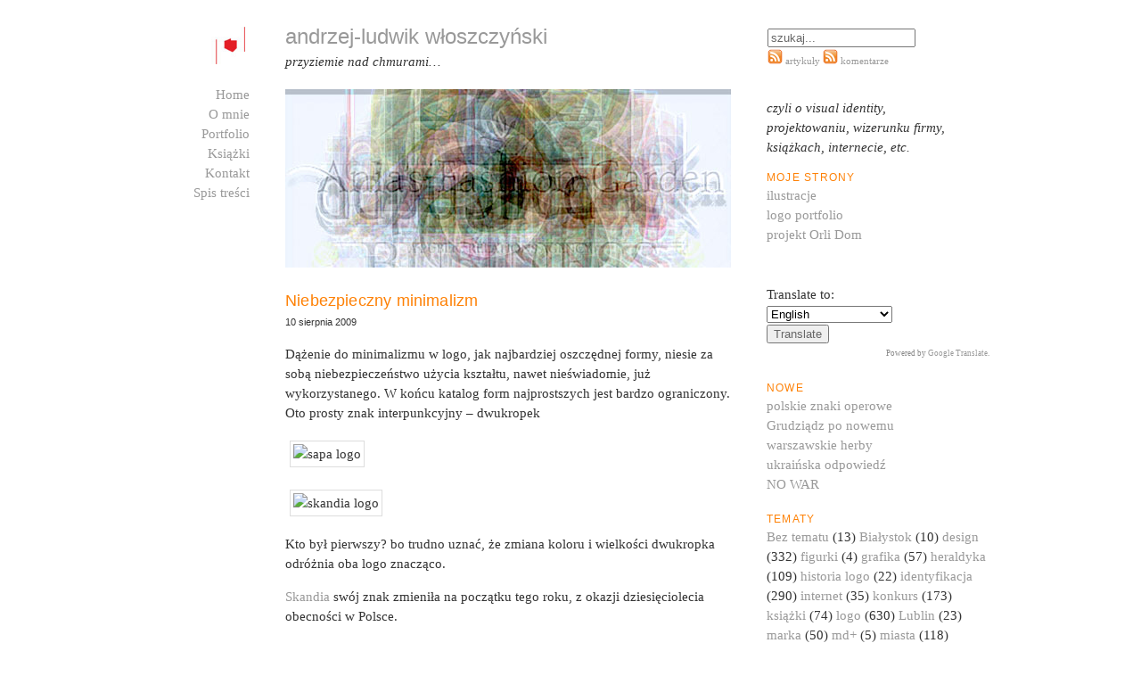

--- FILE ---
content_type: text/html; charset=UTF-8
request_url: http://alw.pl/niebezpieczny-minimalizm/
body_size: 13951
content:
<!DOCTYPE html PUBLIC "-//W3C//DTD XHTML 1.0 Strict//EN" "http://www.w3.org/TR/xhtml1/DTD/xhtml1-strict.dtd">
<html xmlns="http://www.w3.org/1999/xhtml" lang="pl-PL" xml:lang="pl-PL">
  <head>
    <title>Niebezpieczny minimalizm &laquo;  andrzej-ludwik włoszczyński</title>
    <meta http-equiv="content-type" content="text/html; charset=UTF-8" />
    <style type="text/css" media="screen, projection">
      @import url( http://alw.pl/wp-content/themes/emptiness/style.css );
    </style>
    <style type="text/css" media="print">
      @import url( http://alw.pl/wp-content/themes/emptiness/print.css );
    </style>
    <link rel="alternate" type="application/atom+xml" title="Atom 1.0" href="http://alw.pl/feed/atom/" />
    <link rel="alternate" type="application/rss+xml" title="RSS 2.0" href="http://alw.pl/feed/" />
    <link rel="alternate" type="text/xml" title="RSS .92" href="http://alw.pl/feed/rss/" />
    
    <link rel="shortcut icon" href="http://alw.pl/wp-content/themes/emptiness/alw-logo-new.ico" />
    <meta name="google-site-verification" content="rJM9j5bvaebI7SthWvM6_s4lqHH_R5jQKhfid00L_BA" />
    
    <link rel="pingback" href="http://alw.pl/xmlrpc.php" />
    	<link rel='archives' title='wrzesień 2023' href='http://alw.pl/2023/09/' />
	<link rel='archives' title='maj 2023' href='http://alw.pl/2023/05/' />
	<link rel='archives' title='luty 2023' href='http://alw.pl/2023/02/' />
	<link rel='archives' title='marzec 2022' href='http://alw.pl/2022/03/' />
	<link rel='archives' title='luty 2022' href='http://alw.pl/2022/02/' />
	<link rel='archives' title='listopad 2021' href='http://alw.pl/2021/11/' />
	<link rel='archives' title='wrzesień 2021' href='http://alw.pl/2021/09/' />
	<link rel='archives' title='sierpień 2021' href='http://alw.pl/2021/08/' />
	<link rel='archives' title='czerwiec 2021' href='http://alw.pl/2021/06/' />
	<link rel='archives' title='maj 2021' href='http://alw.pl/2021/05/' />
	<link rel='archives' title='kwiecień 2021' href='http://alw.pl/2021/04/' />
	<link rel='archives' title='marzec 2021' href='http://alw.pl/2021/03/' />
	<link rel='archives' title='luty 2021' href='http://alw.pl/2021/02/' />
	<link rel='archives' title='październik 2020' href='http://alw.pl/2020/10/' />
	<link rel='archives' title='lipiec 2020' href='http://alw.pl/2020/07/' />
	<link rel='archives' title='czerwiec 2020' href='http://alw.pl/2020/06/' />
	<link rel='archives' title='maj 2020' href='http://alw.pl/2020/05/' />
	<link rel='archives' title='kwiecień 2020' href='http://alw.pl/2020/04/' />
	<link rel='archives' title='marzec 2020' href='http://alw.pl/2020/03/' />
	<link rel='archives' title='luty 2020' href='http://alw.pl/2020/02/' />
	<link rel='archives' title='styczeń 2020' href='http://alw.pl/2020/01/' />
	<link rel='archives' title='grudzień 2019' href='http://alw.pl/2019/12/' />
	<link rel='archives' title='listopad 2019' href='http://alw.pl/2019/11/' />
	<link rel='archives' title='październik 2019' href='http://alw.pl/2019/10/' />
	<link rel='archives' title='wrzesień 2019' href='http://alw.pl/2019/09/' />
	<link rel='archives' title='sierpień 2019' href='http://alw.pl/2019/08/' />
	<link rel='archives' title='maj 2019' href='http://alw.pl/2019/05/' />
	<link rel='archives' title='kwiecień 2019' href='http://alw.pl/2019/04/' />
	<link rel='archives' title='marzec 2019' href='http://alw.pl/2019/03/' />
	<link rel='archives' title='luty 2019' href='http://alw.pl/2019/02/' />
	<link rel='archives' title='styczeń 2019' href='http://alw.pl/2019/01/' />
	<link rel='archives' title='grudzień 2018' href='http://alw.pl/2018/12/' />
	<link rel='archives' title='październik 2018' href='http://alw.pl/2018/10/' />
	<link rel='archives' title='wrzesień 2018' href='http://alw.pl/2018/09/' />
	<link rel='archives' title='sierpień 2018' href='http://alw.pl/2018/08/' />
	<link rel='archives' title='lipiec 2018' href='http://alw.pl/2018/07/' />
	<link rel='archives' title='styczeń 2018' href='http://alw.pl/2018/01/' />
	<link rel='archives' title='listopad 2017' href='http://alw.pl/2017/11/' />
	<link rel='archives' title='październik 2017' href='http://alw.pl/2017/10/' />
	<link rel='archives' title='czerwiec 2017' href='http://alw.pl/2017/06/' />
	<link rel='archives' title='maj 2017' href='http://alw.pl/2017/05/' />
	<link rel='archives' title='kwiecień 2017' href='http://alw.pl/2017/04/' />
	<link rel='archives' title='marzec 2017' href='http://alw.pl/2017/03/' />
	<link rel='archives' title='luty 2017' href='http://alw.pl/2017/02/' />
	<link rel='archives' title='styczeń 2017' href='http://alw.pl/2017/01/' />
	<link rel='archives' title='grudzień 2016' href='http://alw.pl/2016/12/' />
	<link rel='archives' title='listopad 2016' href='http://alw.pl/2016/11/' />
	<link rel='archives' title='październik 2016' href='http://alw.pl/2016/10/' />
	<link rel='archives' title='sierpień 2016' href='http://alw.pl/2016/08/' />
	<link rel='archives' title='czerwiec 2016' href='http://alw.pl/2016/06/' />
	<link rel='archives' title='maj 2016' href='http://alw.pl/2016/05/' />
	<link rel='archives' title='kwiecień 2016' href='http://alw.pl/2016/04/' />
	<link rel='archives' title='marzec 2016' href='http://alw.pl/2016/03/' />
	<link rel='archives' title='luty 2016' href='http://alw.pl/2016/02/' />
	<link rel='archives' title='styczeń 2016' href='http://alw.pl/2016/01/' />
	<link rel='archives' title='grudzień 2015' href='http://alw.pl/2015/12/' />
	<link rel='archives' title='listopad 2015' href='http://alw.pl/2015/11/' />
	<link rel='archives' title='październik 2015' href='http://alw.pl/2015/10/' />
	<link rel='archives' title='wrzesień 2015' href='http://alw.pl/2015/09/' />
	<link rel='archives' title='sierpień 2015' href='http://alw.pl/2015/08/' />
	<link rel='archives' title='lipiec 2015' href='http://alw.pl/2015/07/' />
	<link rel='archives' title='czerwiec 2015' href='http://alw.pl/2015/06/' />
	<link rel='archives' title='maj 2015' href='http://alw.pl/2015/05/' />
	<link rel='archives' title='kwiecień 2015' href='http://alw.pl/2015/04/' />
	<link rel='archives' title='marzec 2015' href='http://alw.pl/2015/03/' />
	<link rel='archives' title='luty 2015' href='http://alw.pl/2015/02/' />
	<link rel='archives' title='styczeń 2015' href='http://alw.pl/2015/01/' />
	<link rel='archives' title='grudzień 2014' href='http://alw.pl/2014/12/' />
	<link rel='archives' title='listopad 2014' href='http://alw.pl/2014/11/' />
	<link rel='archives' title='październik 2014' href='http://alw.pl/2014/10/' />
	<link rel='archives' title='wrzesień 2014' href='http://alw.pl/2014/09/' />
	<link rel='archives' title='sierpień 2014' href='http://alw.pl/2014/08/' />
	<link rel='archives' title='lipiec 2014' href='http://alw.pl/2014/07/' />
	<link rel='archives' title='czerwiec 2014' href='http://alw.pl/2014/06/' />
	<link rel='archives' title='maj 2014' href='http://alw.pl/2014/05/' />
	<link rel='archives' title='kwiecień 2014' href='http://alw.pl/2014/04/' />
	<link rel='archives' title='marzec 2014' href='http://alw.pl/2014/03/' />
	<link rel='archives' title='luty 2014' href='http://alw.pl/2014/02/' />
	<link rel='archives' title='styczeń 2014' href='http://alw.pl/2014/01/' />
	<link rel='archives' title='grudzień 2013' href='http://alw.pl/2013/12/' />
	<link rel='archives' title='listopad 2013' href='http://alw.pl/2013/11/' />
	<link rel='archives' title='październik 2013' href='http://alw.pl/2013/10/' />
	<link rel='archives' title='wrzesień 2013' href='http://alw.pl/2013/09/' />
	<link rel='archives' title='sierpień 2013' href='http://alw.pl/2013/08/' />
	<link rel='archives' title='lipiec 2013' href='http://alw.pl/2013/07/' />
	<link rel='archives' title='czerwiec 2013' href='http://alw.pl/2013/06/' />
	<link rel='archives' title='maj 2013' href='http://alw.pl/2013/05/' />
	<link rel='archives' title='kwiecień 2013' href='http://alw.pl/2013/04/' />
	<link rel='archives' title='marzec 2013' href='http://alw.pl/2013/03/' />
	<link rel='archives' title='luty 2013' href='http://alw.pl/2013/02/' />
	<link rel='archives' title='styczeń 2013' href='http://alw.pl/2013/01/' />
	<link rel='archives' title='grudzień 2012' href='http://alw.pl/2012/12/' />
	<link rel='archives' title='listopad 2012' href='http://alw.pl/2012/11/' />
	<link rel='archives' title='październik 2012' href='http://alw.pl/2012/10/' />
	<link rel='archives' title='wrzesień 2012' href='http://alw.pl/2012/09/' />
	<link rel='archives' title='sierpień 2012' href='http://alw.pl/2012/08/' />
	<link rel='archives' title='lipiec 2012' href='http://alw.pl/2012/07/' />
	<link rel='archives' title='czerwiec 2012' href='http://alw.pl/2012/06/' />
	<link rel='archives' title='maj 2012' href='http://alw.pl/2012/05/' />
	<link rel='archives' title='kwiecień 2012' href='http://alw.pl/2012/04/' />
	<link rel='archives' title='marzec 2012' href='http://alw.pl/2012/03/' />
	<link rel='archives' title='luty 2012' href='http://alw.pl/2012/02/' />
	<link rel='archives' title='styczeń 2012' href='http://alw.pl/2012/01/' />
	<link rel='archives' title='grudzień 2011' href='http://alw.pl/2011/12/' />
	<link rel='archives' title='listopad 2011' href='http://alw.pl/2011/11/' />
	<link rel='archives' title='październik 2011' href='http://alw.pl/2011/10/' />
	<link rel='archives' title='wrzesień 2011' href='http://alw.pl/2011/09/' />
	<link rel='archives' title='sierpień 2011' href='http://alw.pl/2011/08/' />
	<link rel='archives' title='lipiec 2011' href='http://alw.pl/2011/07/' />
	<link rel='archives' title='czerwiec 2011' href='http://alw.pl/2011/06/' />
	<link rel='archives' title='maj 2011' href='http://alw.pl/2011/05/' />
	<link rel='archives' title='kwiecień 2011' href='http://alw.pl/2011/04/' />
	<link rel='archives' title='marzec 2011' href='http://alw.pl/2011/03/' />
	<link rel='archives' title='luty 2011' href='http://alw.pl/2011/02/' />
	<link rel='archives' title='styczeń 2011' href='http://alw.pl/2011/01/' />
	<link rel='archives' title='grudzień 2010' href='http://alw.pl/2010/12/' />
	<link rel='archives' title='listopad 2010' href='http://alw.pl/2010/11/' />
	<link rel='archives' title='październik 2010' href='http://alw.pl/2010/10/' />
	<link rel='archives' title='wrzesień 2010' href='http://alw.pl/2010/09/' />
	<link rel='archives' title='sierpień 2010' href='http://alw.pl/2010/08/' />
	<link rel='archives' title='lipiec 2010' href='http://alw.pl/2010/07/' />
	<link rel='archives' title='czerwiec 2010' href='http://alw.pl/2010/06/' />
	<link rel='archives' title='maj 2010' href='http://alw.pl/2010/05/' />
	<link rel='archives' title='kwiecień 2010' href='http://alw.pl/2010/04/' />
	<link rel='archives' title='marzec 2010' href='http://alw.pl/2010/03/' />
	<link rel='archives' title='luty 2010' href='http://alw.pl/2010/02/' />
	<link rel='archives' title='styczeń 2010' href='http://alw.pl/2010/01/' />
	<link rel='archives' title='grudzień 2009' href='http://alw.pl/2009/12/' />
	<link rel='archives' title='listopad 2009' href='http://alw.pl/2009/11/' />
	<link rel='archives' title='październik 2009' href='http://alw.pl/2009/10/' />
	<link rel='archives' title='wrzesień 2009' href='http://alw.pl/2009/09/' />
	<link rel='archives' title='sierpień 2009' href='http://alw.pl/2009/08/' />
	<link rel='archives' title='lipiec 2009' href='http://alw.pl/2009/07/' />
	<link rel='archives' title='czerwiec 2009' href='http://alw.pl/2009/06/' />
	<link rel='archives' title='maj 2009' href='http://alw.pl/2009/05/' />
	<link rel='archives' title='kwiecień 2009' href='http://alw.pl/2009/04/' />
	<link rel='archives' title='marzec 2009' href='http://alw.pl/2009/03/' />
	<link rel='archives' title='luty 2009' href='http://alw.pl/2009/02/' />
	<link rel='archives' title='styczeń 2009' href='http://alw.pl/2009/01/' />
	<link rel='archives' title='grudzień 2008' href='http://alw.pl/2008/12/' />
	<link rel='archives' title='listopad 2008' href='http://alw.pl/2008/11/' />
	<link rel='archives' title='październik 2008' href='http://alw.pl/2008/10/' />
	<link rel='archives' title='wrzesień 2008' href='http://alw.pl/2008/09/' />
	<link rel='archives' title='sierpień 2008' href='http://alw.pl/2008/08/' />
	<link rel='archives' title='lipiec 2008' href='http://alw.pl/2008/07/' />
	<link rel='archives' title='czerwiec 2008' href='http://alw.pl/2008/06/' />
	<link rel='archives' title='maj 2008' href='http://alw.pl/2008/05/' />
	<link rel='archives' title='kwiecień 2008' href='http://alw.pl/2008/04/' />
	<link rel='archives' title='marzec 2008' href='http://alw.pl/2008/03/' />
	<link rel='archives' title='luty 2008' href='http://alw.pl/2008/02/' />
	<link rel='archives' title='styczeń 2008' href='http://alw.pl/2008/01/' />
	<link rel='archives' title='grudzień 2007' href='http://alw.pl/2007/12/' />
	<link rel='archives' title='listopad 2007' href='http://alw.pl/2007/11/' />
	<link rel='archives' title='październik 2007' href='http://alw.pl/2007/10/' />
	<link rel='archives' title='wrzesień 2007' href='http://alw.pl/2007/09/' />
	<link rel='archives' title='sierpień 2007' href='http://alw.pl/2007/08/' />
	<link rel='archives' title='lipiec 2007' href='http://alw.pl/2007/07/' />
	<link rel='archives' title='czerwiec 2007' href='http://alw.pl/2007/06/' />
	<link rel='archives' title='maj 2007' href='http://alw.pl/2007/05/' />
	<link rel='archives' title='kwiecień 2007' href='http://alw.pl/2007/04/' />
	<link rel='archives' title='marzec 2007' href='http://alw.pl/2007/03/' />
	<link rel='archives' title='luty 2007' href='http://alw.pl/2007/02/' />
	<link rel='archives' title='styczeń 2007' href='http://alw.pl/2007/01/' />
	<link rel='archives' title='grudzień 2006' href='http://alw.pl/2006/12/' />
	<link rel='archives' title='listopad 2006' href='http://alw.pl/2006/11/' />
	<link rel='archives' title='październik 2006' href='http://alw.pl/2006/10/' />
	<link rel='archives' title='wrzesień 2006' href='http://alw.pl/2006/09/' />
	<link rel='archives' title='sierpień 2006' href='http://alw.pl/2006/08/' />
	<link rel='archives' title='lipiec 2006' href='http://alw.pl/2006/07/' />
	<link rel='archives' title='czerwiec 2006' href='http://alw.pl/2006/06/' />
        <meta name='robots' content='max-image-preview:large' />
<link rel="alternate" type="application/rss+xml" title="andrzej-ludwik włoszczyński &raquo; Niebezpieczny minimalizm Kanał z komentarzami" href="http://alw.pl/niebezpieczny-minimalizm/feed/" />
<script type="text/javascript">
window._wpemojiSettings = {"baseUrl":"https:\/\/s.w.org\/images\/core\/emoji\/14.0.0\/72x72\/","ext":".png","svgUrl":"https:\/\/s.w.org\/images\/core\/emoji\/14.0.0\/svg\/","svgExt":".svg","source":{"concatemoji":"http:\/\/alw.pl\/wp-includes\/js\/wp-emoji-release.min.js?ver=6.1.9"}};
/*! This file is auto-generated */
!function(e,a,t){var n,r,o,i=a.createElement("canvas"),p=i.getContext&&i.getContext("2d");function s(e,t){var a=String.fromCharCode,e=(p.clearRect(0,0,i.width,i.height),p.fillText(a.apply(this,e),0,0),i.toDataURL());return p.clearRect(0,0,i.width,i.height),p.fillText(a.apply(this,t),0,0),e===i.toDataURL()}function c(e){var t=a.createElement("script");t.src=e,t.defer=t.type="text/javascript",a.getElementsByTagName("head")[0].appendChild(t)}for(o=Array("flag","emoji"),t.supports={everything:!0,everythingExceptFlag:!0},r=0;r<o.length;r++)t.supports[o[r]]=function(e){if(p&&p.fillText)switch(p.textBaseline="top",p.font="600 32px Arial",e){case"flag":return s([127987,65039,8205,9895,65039],[127987,65039,8203,9895,65039])?!1:!s([55356,56826,55356,56819],[55356,56826,8203,55356,56819])&&!s([55356,57332,56128,56423,56128,56418,56128,56421,56128,56430,56128,56423,56128,56447],[55356,57332,8203,56128,56423,8203,56128,56418,8203,56128,56421,8203,56128,56430,8203,56128,56423,8203,56128,56447]);case"emoji":return!s([129777,127995,8205,129778,127999],[129777,127995,8203,129778,127999])}return!1}(o[r]),t.supports.everything=t.supports.everything&&t.supports[o[r]],"flag"!==o[r]&&(t.supports.everythingExceptFlag=t.supports.everythingExceptFlag&&t.supports[o[r]]);t.supports.everythingExceptFlag=t.supports.everythingExceptFlag&&!t.supports.flag,t.DOMReady=!1,t.readyCallback=function(){t.DOMReady=!0},t.supports.everything||(n=function(){t.readyCallback()},a.addEventListener?(a.addEventListener("DOMContentLoaded",n,!1),e.addEventListener("load",n,!1)):(e.attachEvent("onload",n),a.attachEvent("onreadystatechange",function(){"complete"===a.readyState&&t.readyCallback()})),(e=t.source||{}).concatemoji?c(e.concatemoji):e.wpemoji&&e.twemoji&&(c(e.twemoji),c(e.wpemoji)))}(window,document,window._wpemojiSettings);
</script>
<style type="text/css">
img.wp-smiley,
img.emoji {
	display: inline !important;
	border: none !important;
	box-shadow: none !important;
	height: 1em !important;
	width: 1em !important;
	margin: 0 0.07em !important;
	vertical-align: -0.1em !important;
	background: none !important;
	padding: 0 !important;
}
</style>
	<link rel='stylesheet' id='wp-block-library-css' href='http://alw.pl/wp-includes/css/dist/block-library/style.min.css?ver=6.1.9' type='text/css' media='all' />
<link rel='stylesheet' id='classic-theme-styles-css' href='http://alw.pl/wp-includes/css/classic-themes.min.css?ver=1' type='text/css' media='all' />
<style id='global-styles-inline-css' type='text/css'>
body{--wp--preset--color--black: #000000;--wp--preset--color--cyan-bluish-gray: #abb8c3;--wp--preset--color--white: #ffffff;--wp--preset--color--pale-pink: #f78da7;--wp--preset--color--vivid-red: #cf2e2e;--wp--preset--color--luminous-vivid-orange: #ff6900;--wp--preset--color--luminous-vivid-amber: #fcb900;--wp--preset--color--light-green-cyan: #7bdcb5;--wp--preset--color--vivid-green-cyan: #00d084;--wp--preset--color--pale-cyan-blue: #8ed1fc;--wp--preset--color--vivid-cyan-blue: #0693e3;--wp--preset--color--vivid-purple: #9b51e0;--wp--preset--gradient--vivid-cyan-blue-to-vivid-purple: linear-gradient(135deg,rgba(6,147,227,1) 0%,rgb(155,81,224) 100%);--wp--preset--gradient--light-green-cyan-to-vivid-green-cyan: linear-gradient(135deg,rgb(122,220,180) 0%,rgb(0,208,130) 100%);--wp--preset--gradient--luminous-vivid-amber-to-luminous-vivid-orange: linear-gradient(135deg,rgba(252,185,0,1) 0%,rgba(255,105,0,1) 100%);--wp--preset--gradient--luminous-vivid-orange-to-vivid-red: linear-gradient(135deg,rgba(255,105,0,1) 0%,rgb(207,46,46) 100%);--wp--preset--gradient--very-light-gray-to-cyan-bluish-gray: linear-gradient(135deg,rgb(238,238,238) 0%,rgb(169,184,195) 100%);--wp--preset--gradient--cool-to-warm-spectrum: linear-gradient(135deg,rgb(74,234,220) 0%,rgb(151,120,209) 20%,rgb(207,42,186) 40%,rgb(238,44,130) 60%,rgb(251,105,98) 80%,rgb(254,248,76) 100%);--wp--preset--gradient--blush-light-purple: linear-gradient(135deg,rgb(255,206,236) 0%,rgb(152,150,240) 100%);--wp--preset--gradient--blush-bordeaux: linear-gradient(135deg,rgb(254,205,165) 0%,rgb(254,45,45) 50%,rgb(107,0,62) 100%);--wp--preset--gradient--luminous-dusk: linear-gradient(135deg,rgb(255,203,112) 0%,rgb(199,81,192) 50%,rgb(65,88,208) 100%);--wp--preset--gradient--pale-ocean: linear-gradient(135deg,rgb(255,245,203) 0%,rgb(182,227,212) 50%,rgb(51,167,181) 100%);--wp--preset--gradient--electric-grass: linear-gradient(135deg,rgb(202,248,128) 0%,rgb(113,206,126) 100%);--wp--preset--gradient--midnight: linear-gradient(135deg,rgb(2,3,129) 0%,rgb(40,116,252) 100%);--wp--preset--duotone--dark-grayscale: url('#wp-duotone-dark-grayscale');--wp--preset--duotone--grayscale: url('#wp-duotone-grayscale');--wp--preset--duotone--purple-yellow: url('#wp-duotone-purple-yellow');--wp--preset--duotone--blue-red: url('#wp-duotone-blue-red');--wp--preset--duotone--midnight: url('#wp-duotone-midnight');--wp--preset--duotone--magenta-yellow: url('#wp-duotone-magenta-yellow');--wp--preset--duotone--purple-green: url('#wp-duotone-purple-green');--wp--preset--duotone--blue-orange: url('#wp-duotone-blue-orange');--wp--preset--font-size--small: 13px;--wp--preset--font-size--medium: 20px;--wp--preset--font-size--large: 36px;--wp--preset--font-size--x-large: 42px;--wp--preset--spacing--20: 0.44rem;--wp--preset--spacing--30: 0.67rem;--wp--preset--spacing--40: 1rem;--wp--preset--spacing--50: 1.5rem;--wp--preset--spacing--60: 2.25rem;--wp--preset--spacing--70: 3.38rem;--wp--preset--spacing--80: 5.06rem;}:where(.is-layout-flex){gap: 0.5em;}body .is-layout-flow > .alignleft{float: left;margin-inline-start: 0;margin-inline-end: 2em;}body .is-layout-flow > .alignright{float: right;margin-inline-start: 2em;margin-inline-end: 0;}body .is-layout-flow > .aligncenter{margin-left: auto !important;margin-right: auto !important;}body .is-layout-constrained > .alignleft{float: left;margin-inline-start: 0;margin-inline-end: 2em;}body .is-layout-constrained > .alignright{float: right;margin-inline-start: 2em;margin-inline-end: 0;}body .is-layout-constrained > .aligncenter{margin-left: auto !important;margin-right: auto !important;}body .is-layout-constrained > :where(:not(.alignleft):not(.alignright):not(.alignfull)){max-width: var(--wp--style--global--content-size);margin-left: auto !important;margin-right: auto !important;}body .is-layout-constrained > .alignwide{max-width: var(--wp--style--global--wide-size);}body .is-layout-flex{display: flex;}body .is-layout-flex{flex-wrap: wrap;align-items: center;}body .is-layout-flex > *{margin: 0;}:where(.wp-block-columns.is-layout-flex){gap: 2em;}.has-black-color{color: var(--wp--preset--color--black) !important;}.has-cyan-bluish-gray-color{color: var(--wp--preset--color--cyan-bluish-gray) !important;}.has-white-color{color: var(--wp--preset--color--white) !important;}.has-pale-pink-color{color: var(--wp--preset--color--pale-pink) !important;}.has-vivid-red-color{color: var(--wp--preset--color--vivid-red) !important;}.has-luminous-vivid-orange-color{color: var(--wp--preset--color--luminous-vivid-orange) !important;}.has-luminous-vivid-amber-color{color: var(--wp--preset--color--luminous-vivid-amber) !important;}.has-light-green-cyan-color{color: var(--wp--preset--color--light-green-cyan) !important;}.has-vivid-green-cyan-color{color: var(--wp--preset--color--vivid-green-cyan) !important;}.has-pale-cyan-blue-color{color: var(--wp--preset--color--pale-cyan-blue) !important;}.has-vivid-cyan-blue-color{color: var(--wp--preset--color--vivid-cyan-blue) !important;}.has-vivid-purple-color{color: var(--wp--preset--color--vivid-purple) !important;}.has-black-background-color{background-color: var(--wp--preset--color--black) !important;}.has-cyan-bluish-gray-background-color{background-color: var(--wp--preset--color--cyan-bluish-gray) !important;}.has-white-background-color{background-color: var(--wp--preset--color--white) !important;}.has-pale-pink-background-color{background-color: var(--wp--preset--color--pale-pink) !important;}.has-vivid-red-background-color{background-color: var(--wp--preset--color--vivid-red) !important;}.has-luminous-vivid-orange-background-color{background-color: var(--wp--preset--color--luminous-vivid-orange) !important;}.has-luminous-vivid-amber-background-color{background-color: var(--wp--preset--color--luminous-vivid-amber) !important;}.has-light-green-cyan-background-color{background-color: var(--wp--preset--color--light-green-cyan) !important;}.has-vivid-green-cyan-background-color{background-color: var(--wp--preset--color--vivid-green-cyan) !important;}.has-pale-cyan-blue-background-color{background-color: var(--wp--preset--color--pale-cyan-blue) !important;}.has-vivid-cyan-blue-background-color{background-color: var(--wp--preset--color--vivid-cyan-blue) !important;}.has-vivid-purple-background-color{background-color: var(--wp--preset--color--vivid-purple) !important;}.has-black-border-color{border-color: var(--wp--preset--color--black) !important;}.has-cyan-bluish-gray-border-color{border-color: var(--wp--preset--color--cyan-bluish-gray) !important;}.has-white-border-color{border-color: var(--wp--preset--color--white) !important;}.has-pale-pink-border-color{border-color: var(--wp--preset--color--pale-pink) !important;}.has-vivid-red-border-color{border-color: var(--wp--preset--color--vivid-red) !important;}.has-luminous-vivid-orange-border-color{border-color: var(--wp--preset--color--luminous-vivid-orange) !important;}.has-luminous-vivid-amber-border-color{border-color: var(--wp--preset--color--luminous-vivid-amber) !important;}.has-light-green-cyan-border-color{border-color: var(--wp--preset--color--light-green-cyan) !important;}.has-vivid-green-cyan-border-color{border-color: var(--wp--preset--color--vivid-green-cyan) !important;}.has-pale-cyan-blue-border-color{border-color: var(--wp--preset--color--pale-cyan-blue) !important;}.has-vivid-cyan-blue-border-color{border-color: var(--wp--preset--color--vivid-cyan-blue) !important;}.has-vivid-purple-border-color{border-color: var(--wp--preset--color--vivid-purple) !important;}.has-vivid-cyan-blue-to-vivid-purple-gradient-background{background: var(--wp--preset--gradient--vivid-cyan-blue-to-vivid-purple) !important;}.has-light-green-cyan-to-vivid-green-cyan-gradient-background{background: var(--wp--preset--gradient--light-green-cyan-to-vivid-green-cyan) !important;}.has-luminous-vivid-amber-to-luminous-vivid-orange-gradient-background{background: var(--wp--preset--gradient--luminous-vivid-amber-to-luminous-vivid-orange) !important;}.has-luminous-vivid-orange-to-vivid-red-gradient-background{background: var(--wp--preset--gradient--luminous-vivid-orange-to-vivid-red) !important;}.has-very-light-gray-to-cyan-bluish-gray-gradient-background{background: var(--wp--preset--gradient--very-light-gray-to-cyan-bluish-gray) !important;}.has-cool-to-warm-spectrum-gradient-background{background: var(--wp--preset--gradient--cool-to-warm-spectrum) !important;}.has-blush-light-purple-gradient-background{background: var(--wp--preset--gradient--blush-light-purple) !important;}.has-blush-bordeaux-gradient-background{background: var(--wp--preset--gradient--blush-bordeaux) !important;}.has-luminous-dusk-gradient-background{background: var(--wp--preset--gradient--luminous-dusk) !important;}.has-pale-ocean-gradient-background{background: var(--wp--preset--gradient--pale-ocean) !important;}.has-electric-grass-gradient-background{background: var(--wp--preset--gradient--electric-grass) !important;}.has-midnight-gradient-background{background: var(--wp--preset--gradient--midnight) !important;}.has-small-font-size{font-size: var(--wp--preset--font-size--small) !important;}.has-medium-font-size{font-size: var(--wp--preset--font-size--medium) !important;}.has-large-font-size{font-size: var(--wp--preset--font-size--large) !important;}.has-x-large-font-size{font-size: var(--wp--preset--font-size--x-large) !important;}
.wp-block-navigation a:where(:not(.wp-element-button)){color: inherit;}
:where(.wp-block-columns.is-layout-flex){gap: 2em;}
.wp-block-pullquote{font-size: 1.5em;line-height: 1.6;}
</style>
<script type='text/javascript' src='http://alw.pl/wp-includes/js/jquery/jquery.js?ver=3.6.1' id='jquery-core-js'></script>
<script type='text/javascript' src='http://alw.pl/wp-includes/js/jquery/jquery-migrate.min.js?ver=3.3.2' id='jquery-migrate-js'></script>
<link rel="https://api.w.org/" href="http://alw.pl/wp-json/" /><link rel="alternate" type="application/json" href="http://alw.pl/wp-json/wp/v2/posts/304" /><link rel="EditURI" type="application/rsd+xml" title="RSD" href="http://alw.pl/xmlrpc.php?rsd" />
<link rel="wlwmanifest" type="application/wlwmanifest+xml" href="http://alw.pl/wp-includes/wlwmanifest.xml" />
<meta name="generator" content="WordPress 6.1.9" />
<link rel='shortlink' href='http://alw.pl/?p=304' />
<link rel="alternate" type="application/json+oembed" href="http://alw.pl/wp-json/oembed/1.0/embed?url=http%3A%2F%2Falw.pl%2Fniebezpieczny-minimalizm%2F" />
<link rel="alternate" type="text/xml+oembed" href="http://alw.pl/wp-json/oembed/1.0/embed?url=http%3A%2F%2Falw.pl%2Fniebezpieczny-minimalizm%2F&#038;format=xml" />
<script type="text/javascript">
	window._wp_rp_static_base_url = 'https://wprp.sovrn.com/static/';
	window._wp_rp_wp_ajax_url = "http://alw.pl/wp-admin/admin-ajax.php";
	window._wp_rp_plugin_version = '3.6.4';
	window._wp_rp_post_id = '304';
	window._wp_rp_num_rel_posts = '5';
	window._wp_rp_thumbnails = false;
	window._wp_rp_post_title = 'Niebezpieczny+minimalizm';
	window._wp_rp_post_tags = ['dwukropek', 'identyfikacja', 'inspiracja', 'kolor', 'wizualna', 'znak', 'logo', 'plagiat', 'paw', 'firm', 'ma', 'liter', 'tu', 'logo', 'deni', 'dla', 'roku', 'form', 'si', 'na', 'po', 'bo', 'a'];
	window._wp_rp_promoted_content = false;
</script>
<!-- <meta name="NextGEN" version="3.0.16" /> -->
<script type="text/javascript" src="http://alw.pl/wp-content/plugins/si-captcha-for-wordpress/captcha/si_captcha.js?ver=1768445151"></script>
<!-- begin SI CAPTCHA Anti-Spam - login/register form style -->
<style type="text/css">
.si_captcha_small { width:175px; height:45px; padding-top:10px; padding-bottom:10px; }
.si_captcha_large { width:250px; height:60px; padding-top:10px; padding-bottom:10px; }
img#si_image_com { border-style:none; margin:0; padding-right:5px; float:left; }
img#si_image_reg { border-style:none; margin:0; padding-right:5px; float:left; }
img#si_image_log { border-style:none; margin:0; padding-right:5px; float:left; }
img#si_image_side_login { border-style:none; margin:0; padding-right:5px; float:left; }
img#si_image_checkout { border-style:none; margin:0; padding-right:5px; float:left; }
img#si_image_jetpack { border-style:none; margin:0; padding-right:5px; float:left; }
img#si_image_bbpress_topic { border-style:none; margin:0; padding-right:5px; float:left; }
.si_captcha_refresh { border-style:none; margin:0; vertical-align:bottom; }
div#si_captcha_input { display:block; padding-top:15px; padding-bottom:5px; }
label#si_captcha_code_label { margin:0; }
input#si_captcha_code_input { width:65px; }
p#si_captcha_code_p { clear: left; padding-top:10px; }
.si-captcha-jetpack-error { color:#DC3232; }
</style>
<!-- end SI CAPTCHA Anti-Spam - login/register form style -->
<style type="text/css">
div.splash {
	background-image: url('http://alw.pl/wp-content/themes/emptiness/header.jpg');
}
</style>
    
  </head>
  <body>
<div id="fb-root"></div>
<script>(function(d, s, id) {
  var js, fjs = d.getElementsByTagName(s)[0];
  if (d.getElementById(id)) return;
  js = d.createElement(s); js.id = id;
  js.src = "//connect.facebook.net/pl_PL/all.js#xfbml=1";
  fjs.parentNode.insertBefore(js, fjs);
}(document, 'script', 'facebook-jssdk'));</script>

    <div id="container">
      <div id="bodyfooter">
        <div id="body">
        
                  
          <div id="content">
                                          <div class="item">
                  <div class="vcard side left">
                    
                                                           </div>
                  <div class="main">

                                        <h2><a href="http://alw.pl/niebezpieczny-minimalizm/" title="Permanent Link to Niebezpieczny minimalizm">Niebezpieczny minimalizm</a></h2>

<span class="date mb20">10 sierpnia 2009</span><br/>


                                        <p>Dążenie do minimalizmu w logo, jak najbardziej oszczędnej formy, niesie za sobą niebezpieczeństwo użycia kształtu, nawet nieświadomie, już wykorzystanego. W końcu katalog form najprostszych jest bardzo ograniczony. Oto prosty znak interpunkcyjny &#8211; dwukropek</p>
<p><img decoding="async" style="margin: 5px;" title="sapa logo" src="http://blog.e-alw.com/fot/nowosci/sapa.jpg" alt="sapa logo" width="380" height="152" /></p>
<p><img decoding="async" loading="lazy" style="margin: 5px;" title="skandia logo" src="http://blog.e-alw.com/fot/nowosci/skandia.jpg" alt="skandia logo" width="380" height="90" /></p>
<p>Kto był pierwszy? bo trudno uznać, że zmiana koloru i wielkości dwukropka odróżnia oba logo znacząco.</p>
<p><a href=" http://www.skandia.pl/?nid=64&amp;s2=4&amp;s3=33&amp;s4=aktualnosci&amp;men_id">Skandia</a> swój znak zmieniła na początku tego roku, z okazji dziesięciolecia obecności w Polsce.</p>
<blockquote><p>Ten nowy znak Skandii ma symbolizować nowoczesność, dynamikę i otwartość na nowe wyzwania. Logo ma bardziej wyrazistą i przyjazną, poprzez okrągłe kształty czcionkę, a kolor liter został zmieniony na zielony.Symbol granatowej &#8222;parasolki&#8221; został zastąpiony metalicznym dwukropkiem, który występuje w logo, po nazwie firmy.</p>
<p>&#8222;Nowa identyfikacja wizualna marki oddaje charakter Skandii jako dostawcy długoterminowych planów oszczędnościowych. Skandia oferuje klientom rozwiązania, które zabezpieczają przyszłość finansową w długim horyzoncie. Oferta pozwala w elastyczny sposób realizować różne cele finansowe (emerytura, edukacja dziecka, realizacja własnych marzeń). Propozycja Skandii odnosi się do indywidualnych potrzeb każdego klienta. Przygotowana strategia odpowiada na oczekiwania rynku i pozycjonuje naszą firmę jako dostawcę produktu dla szerokiego grona klientów detalicznych&#8221; &#8211; powiedział Paweł Ziemba, Prezes Zarządu Skandia Życie TU S.A.</p></blockquote>
<p><a href="http://www.sapagroup.com/en/About-Us/History/">Sapa</a> rozpoczęła działalność w Szwecji 40 lat temu i obecnie ma zasięg międzynarodowy. Do Polski weszła w 1992 roku. Kiedy zmieniła logo trudno powiedzieć, na pewno posługuje się nim dużo dłużej niż Skandia. Zatem kto był pierwszy wiadomo. Inspiracja czy przypadek? a może&#8230;</p>
<p>PS biję się w piersi za niepodanie źródła tej ciekawostki &#8211; jest nim wpis Arkadiusza Słoty na <a href="http://www.goldenline.pl/forum/identyfikacja-branding/1092992">GL</a>. Przepraszam autora za to pominięcie.</p>

<div class="wp_rp_wrap  wp_rp_plain" id="wp_rp_first"><div class="wp_rp_content"><h3 class="related_post_title">Podobne artykuły</h3><ul class="related_post wp_rp"><li data-position="0" data-poid="in-736" data-post-type="none" ><a href="http://alw.pl/niemieckie-uczelnie-odmladzaja/" class="wp_rp_title">Niemieckie uczelnie odmładzają</a></li><li data-position="1" data-poid="in-6065" data-post-type="none" ><a href="http://alw.pl/2-trendy-i-kiks/" class="wp_rp_title">2 trendy i kiks</a></li><li data-position="2" data-poid="in-6053" data-post-type="none" ><a href="http://alw.pl/chinska-kopalnia/" class="wp_rp_title">chińska kopalnia</a></li><li data-position="3" data-poid="in-3896" data-post-type="none" ><a href="http://alw.pl/odessa-kotwiczy/" class="wp_rp_title">Odessa kotwiczy</a></li><li data-position="4" data-poid="in-2798" data-post-type="none" ><a href="http://alw.pl/niedosyt-i-przesyt/" class="wp_rp_title">niedosyt i przesyt</a></li></ul></div></div>
<br/>
<div style="clear: both;">

				<span class="fn"><a href="http://alw.pl/author/admin/" title="Wpisy od alw" rel="author">alw</a></span>

<span class="date">10 sierpnia 2009</span><br/>
                    <span class="labels"><a href="http://alw.pl/category/logo/" rel="category tag">logo</a> <a href="http://alw.pl/category/plagiat/" rel="category tag">plagiat</a><br/>Tagi: <a href="http://alw.pl/tag/dwukropek/" rel="tag">dwukropek</a> <a href="http://alw.pl/tag/identyfikacja/" rel="tag">identyfikacja</a> <a href="http://alw.pl/tag/inspiracja/" rel="tag">inspiracja</a> <a href="http://alw.pl/tag/kolor/" rel="tag">kolor</a> <a href="http://alw.pl/tag/wizualna/" rel="tag">wizualna</a> <a href="http://alw.pl/tag/znak/" rel="tag">znak</a></span>
                    <br/><a href="http://alw.pl/niebezpieczny-minimalizm/#comments" class="comm-link" >komentarze 3</a>                    </div>
<div class="nav">
                                          
                    
                    </div>
                  </div>
              </div>
                            
              
                            
                                  
                            <div class="item" id="comments"></div>
              	<div class="item" id="comment-867">
	  <div class="vcard side left">
	    
	  </div>
	  <div class="main">
	  
	    	    <div>
	    
	    	    
	    	    	
		    		        		        <span class="fn comm_autor">Anonymous:</span>
		        
		    	    
	   		    
	  	</div>
	  	
	  		    <div class="comment depth1">
	      <p>Witam, Panie Andrzeju-Ludwiku, może po cichu wspomniał by Pan łaskawym słowem skąd Pan &quot;wykopał&quot; ten temat. Dzięki. Arek<br /><a href="http://www.goldenline.pl/forum/identyfikacja-branding/1092992" rel="nofollow ugc">http://www.goldenline.pl/forum/identyfikacja-branding/1092992</a></p>
	    </div>
	    
	    
	    <div>
	    	<span class="date"><a href="http://alw.pl/niebezpieczny-minimalizm/#comment-867">12 sierpnia 2009</a></span>
	    	<a rel='nofollow' class='comment-reply-link' href='http://alw.pl/niebezpieczny-minimalizm/?replytocom=867#respond' data-commentid="867" data-postid="304" data-belowelement="-867" data-respondelement="respond" data-replyto="Odpowiedz użytkownikowi Anonymous" aria-label='Odpowiedz użytkownikowi Anonymous'>, odpowiedz</a>	        	    </div>
	  </div>
</div><!-- #comment-## -->
	<div class="item" id="comment-1129">
	  <div class="vcard side left">
	    
	  </div>
	  <div class="main">
	  
	    	    <div>
	    
	    	    
	    	    	
		    		        		        <span class="fn comm_autor">Anonymous:</span>
		        
		    	    
	   		    
	  	</div>
	  	
	  		    <div class="comment depth1">
	      <p>Przydałaby się Panu osoba do korekty tych wypocin &#8211; Skandia nie pisze się przez &quot;c&quot;, tylko przez &quot;k&quot;, co widać jak byk na obsmarowywanym przez Pana logo firmy. No, ale mógł Pan nie zauważyć, w końcu skoncentrował się Pan ma dwukropku&#8230;</p>
	    </div>
	    
	    
	    <div>
	    	<span class="date"><a href="http://alw.pl/niebezpieczny-minimalizm/#comment-1129">26 listopada 2009</a></span>
	    	<a rel='nofollow' class='comment-reply-link' href='http://alw.pl/niebezpieczny-minimalizm/?replytocom=1129#respond' data-commentid="1129" data-postid="304" data-belowelement="-1129" data-respondelement="respond" data-replyto="Odpowiedz użytkownikowi Anonymous" aria-label='Odpowiedz użytkownikowi Anonymous'>, odpowiedz</a>	        	    </div>
	  </div>
</div><!-- #comment-## -->
	<div class="item" id="comment-1132">
	  <div class="vcard side left">
	    
	  </div>
	  <div class="main">
	  
	    	    <div>
	    
	    	    
	    	    	
		    		        		        <span class="fn comm_autor">Przyziemie nad chmurami,:</span>
		        
		    	    
	   		    
	  	</div>
	  	
	  		    <div class="comment depth1">
	      <p>Dziękuję anonimowemu za darmową korektę, co prawda tylko raz wyraz Skandia miał błędny zapis, ale zawsze to błąd. Jak widać nie muszę zatrudniać ekstra korekty, sama się znalazła. Szkoda tylko, że odwagi niepopełniającemu nigdy błędów zabrakło, by, po tak ostrym &quot;obsmarowaniu&quot;, przedstawić się.</p>
	    </div>
	    
	    
	    <div>
	    	<span class="date"><a href="http://alw.pl/niebezpieczny-minimalizm/#comment-1132">26 listopada 2009</a></span>
	    	<a rel='nofollow' class='comment-reply-link' href='http://alw.pl/niebezpieczny-minimalizm/?replytocom=1132#respond' data-commentid="1132" data-postid="304" data-belowelement="-1132" data-respondelement="respond" data-replyto="Odpowiedz użytkownikowi Przyziemie nad chmurami," aria-label='Odpowiedz użytkownikowi Przyziemie nad chmurami,'>, odpowiedz</a>	        	    </div>
	  </div>
</div><!-- #comment-## -->
                        <div id="respond" class="item">
              <form action="http://www.alw.pl/wp-comments-post.php" method="post">
              
                                <div class="side left" style="margin-top: 10px;">
                                      *imię<br/>
                    <input type="text" name="author" id="author" value="" size="17" tabindex="1" /><br/>
                    *e-mail<br/>
                    <input type="text" name="email" id="email" value="" size="17" tabindex="2" /><br/>
                    strona<br/>
                    <input type="text" name="url" id="url" value="" size="17" tabindex="3" /><br/>
                                  </div>
                
                                <div class="main">
                  napisz komentarz<br/>
                  <div id="cancel-comment-reply"><a rel="nofollow" id="cancel-comment-reply-link" href="/niebezpieczny-minimalizm/#respond" style="display:none;">cofnij</a></div>
                  <textarea name="comment" id="comment" cols="50" rows="10" tabindex="4"></textarea><br/>
                  
                  <input type='hidden' name='comment_post_ID' value='304' id='comment_post_ID' />
<input type='hidden' name='comment_parent' id='comment_parent' value='0' />
                  <div style="display: block;">
                  
<div id="captchaImgDiv">

<div class="si_captcha_small"><img id="si_image_com" src="http://alw.pl/wp-content/plugins/si-captcha-for-wordpress/captcha/securimage_show.php?si_sm_captcha=1&amp;si_form_id=com&amp;prefix=K8kDpilcqiP3I9x4" width="132" height="45" alt="CAPTCHA" title="CAPTCHA" />
    <input id="si_code_com" name="si_code_com" type="hidden"  value="K8kDpilcqiP3I9x4" />
    <div id="si_refresh_com">
<a href="#" rel="nofollow" title="Refresh" onclick="si_captcha_refresh('si_image_com','com','/wp-content/plugins/si-captcha-for-wordpress/captcha','http://alw.pl/wp-content/plugins/si-captcha-for-wordpress/captcha/securimage_show.php?si_sm_captcha=1&amp;si_form_id=com&amp;prefix='); return false;">
      <img class="si_captcha_refresh" src="http://alw.pl/wp-content/plugins/si-captcha-for-wordpress/captcha/images/refresh.png" width="22" height="20" alt="Refresh" onclick="this.blur();" /></a>
  </div>
  </div>

<p id="si_captcha_code_p">
<input id="si_captcha_code" name="si_captcha_code" type="text" />
<label for="si_captcha_code" >CAPTCHA Code</label><span class="required"> *</span>
</p>
</div>
      <script type='text/javascript'>
          var sUrlInput = document.getElementById("comment");
                  var oParent = sUrlInput.parentNode;
          var sSubstitue = document.getElementById("captchaImgDiv");
                  oParent.appendChild(sSubstitue, sUrlInput);
      </script>
            <noscript>
          <style type='text/css'>#submit {display:none;}</style><br />           <input name="submit" type="submit" id="submit-alt" tabindex="6" value="Wyślij komentarz" />
          </noscript>
                    </div>
                  <div style="display: block; clear: both;">
                  <input name="submit" type="submit" id="submit" tabindex="5" value="Wyślij" />
                  </div>
                </div>
              </form>
            </div>
                         
	              <div class="item">
	                <div class="side left">
	                  &nbsp;
	                </div>
	                <div class="main nav">
	                  &larr; <a href="http://alw.pl/wybierz-logo-olimpiady/" rel="prev">Wybierz logo olimpiady</a>&nbsp;&nbsp;<a href="http://alw.pl/skolowany-erfurt/" rel="next">Skołowany Erfurt</a> &rarr;	                </div>
	              </div>
                            <div class="item">
                <div class="side left">
                  &nbsp;
                </div>
                <div class="main nav">
                                  </div>
              </div>
                      </div>
                                  
        <div class="side right">
          <li id="google-translator" class="widget widget_google_translate"><h3></h3><div id="widget_google_translate"><ul><form action="http://translate.google.com/translate"><input name="u" id="url" value="http://alw.pl/niebezpieczny-minimalizm/" type="hidden" /><input name="sl" value="pl" type="hidden" />Translate to:<br /><select name="tl" style="width:auto"><option value="ar">Arabic</option><option value="bg">Bulgarian</option><option value="ca">Catalan</option><option value="zh-CN">Chinese (Simplified)</option><option value="zh-TW">Chinese (Traditional)</option><option value="hr">Croatian</option><option value="cs">Czech</option><option value="da">Danish</option><option value="nl">Dutch</option><option value="en" selected  >English</option><option value="tl">Filipino</option><option value="fi">Finnish</option><option value="fr">French</option><option value="de">German</option><option value="el">Greek</option><option value="iw">Hebrew</option><option value="hi">Hindi</option><option value="id">Indonesian</option><option value="it">Italian</option><option value="ja">Japanese</option><option value="ko">Korean</option><option value="lv">Latvian</option><option value="lt">Lithuanian</option><option value="no">Norwegian</option><option value="pl">Polish</option><option value="pt">Portuguese</option><option value="ro">Romanian</option><option value="ru">Russian</option><option value="sr">Serbian</option><option value="sk">Slovak</option><option value="sl">Slovenian</option><option value="es">Spanish</option><option value="sv">Swedish</option><option value="uk">Ukrainian</option><option value="vi">Vietnamese</option></select><br /><input name="hl" value="en" type="hidden" /><input name="ie" value="UTF-8" type="hidden" /><script type="text/javascript" >
		var thestr = window.location.href;
		var mystrlen = 13;
		var sresult = thestr.indexOf( "alw.pl" );
		if( sresult == -1 || sresult >= mystrlen) {
			document.write( '<input value="Translate" type="submit" disabled /> ' );
			document.write( '<a href="" target="_top" >return to original</a>' );
		}else{
			document.write( '<input value="Translate" type="submit" />' );
		}
		</script></form><div class="google_translate_footer" style="text-align:right; font-size:9px;color: #888;">Powered by <a href="http://translate.google.com/" target="_blank" >Google Translate</a>.</div></ul></div></li>

		<li id="recent-posts-3" class="widget widget_recent_entries">
		<h3>Nowe</h3>
		<ul>
											<li>
					<a href="http://alw.pl/polskie-znaki-operowe/">polskie znaki operowe</a>
									</li>
											<li>
					<a href="http://alw.pl/grudziadz-po-nowemu/">Grudziądz po nowemu</a>
									</li>
											<li>
					<a href="http://alw.pl/warszawskie-herby/">warszawskie herby</a>
									</li>
											<li>
					<a href="http://alw.pl/ukrainska-odpowiedz/">ukraińska odpowiedź</a>
									</li>
											<li>
					<a href="http://alw.pl/no-war/">NO WAR</a>
									</li>
					</ul>

		</li>
<li id="categories-3" class="widget widget_categories"><h3>Tematy</h3>
			<ul>
					<li class="cat-item cat-item-1"><a href="http://alw.pl/category/bez-tematu/">Bez tematu</a> (13)
</li>
	<li class="cat-item cat-item-22"><a href="http://alw.pl/category/bialystok/">Białystok</a> (10)
</li>
	<li class="cat-item cat-item-232"><a href="http://alw.pl/category/design/">design</a> (332)
</li>
	<li class="cat-item cat-item-21"><a href="http://alw.pl/category/figurki/">figurki</a> (4)
</li>
	<li class="cat-item cat-item-15"><a href="http://alw.pl/category/grafika/">grafika</a> (57)
</li>
	<li class="cat-item cat-item-9"><a href="http://alw.pl/category/heraldyka/">heraldyka</a> (109)
</li>
	<li class="cat-item cat-item-14"><a href="http://alw.pl/category/historia-logo/">historia logo</a> (22)
</li>
	<li class="cat-item cat-item-10"><a href="http://alw.pl/category/identyfikacja/">identyfikacja</a> (290)
</li>
	<li class="cat-item cat-item-11"><a href="http://alw.pl/category/internet/">internet</a> (35)
</li>
	<li class="cat-item cat-item-12"><a href="http://alw.pl/category/konkurs/">konkurs</a> (173)
</li>
	<li class="cat-item cat-item-20"><a href="http://alw.pl/category/ksiazki/">książki</a> (74)
</li>
	<li class="cat-item cat-item-8"><a href="http://alw.pl/category/logo/">logo</a> (630)
</li>
	<li class="cat-item cat-item-17"><a href="http://alw.pl/category/lublin/">Lublin</a> (23)
</li>
	<li class="cat-item cat-item-117"><a href="http://alw.pl/category/marka/">marka</a> (50)
</li>
	<li class="cat-item cat-item-1807"><a href="http://alw.pl/category/md/">md+</a> (5)
</li>
	<li class="cat-item cat-item-141"><a href="http://alw.pl/category/miasta/">miasta</a> (118)
</li>
	<li class="cat-item cat-item-911"><a href="http://alw.pl/category/monogram/">monogram</a> (13)
</li>
	<li class="cat-item cat-item-18"><a href="http://alw.pl/category/plagiat/">plagiat</a> (47)
</li>
	<li class="cat-item cat-item-13"><a href="http://alw.pl/category/polska/">Polska</a> (145)
</li>
	<li class="cat-item cat-item-16"><a href="http://alw.pl/category/promocja/">promocja</a> (175)
</li>
	<li class="cat-item cat-item-6"><a href="http://alw.pl/category/reklama/">reklama</a> (41)
</li>
	<li class="cat-item cat-item-7"><a href="http://alw.pl/category/roznosci/">różności</a> (163)
</li>
	<li class="cat-item cat-item-23"><a href="http://alw.pl/category/system-pl/">system PL</a> (25)
</li>
	<li class="cat-item cat-item-19"><a href="http://alw.pl/category/sztkuka/">sztkuka</a> (10)
</li>
	<li class="cat-item cat-item-2271"><a href="http://alw.pl/category/typo/">typo</a> (24)
</li>
	<li class="cat-item cat-item-24"><a href="http://alw.pl/category/zlodziej/">złodziej</a> (17)
</li>
	<li class="cat-item cat-item-899"><a href="http://alw.pl/category/znaki-czasu/">znaki czasu</a> (48)
</li>
			</ul>

			</li>
<li id="tag_cloud-2" class="widget widget_tag_cloud"><h3>Tagi</h3><div class="tagcloud"><a href="http://alw.pl/tag/autor/" class="tag-cloud-link tag-link-54 tag-link-position-1" style="font-size: 8.3157894736842pt;" aria-label="autor (12 elementów)">autor</a>
<a href="http://alw.pl/tag/czechy/" class="tag-cloud-link tag-link-362 tag-link-position-2" style="font-size: 10.947368421053pt;" aria-label="Czechy (22 elementy)">Czechy</a>
<a href="http://alw.pl/tag/design/" class="tag-cloud-link tag-link-2431 tag-link-position-3" style="font-size: 8.7368421052632pt;" aria-label="design (13 elementów)">design</a>
<a href="http://alw.pl/tag/flaga/" class="tag-cloud-link tag-link-222 tag-link-position-4" style="font-size: 10.105263157895pt;" aria-label="flaga (18 elementów)">flaga</a>
<a href="http://alw.pl/tag/godlo/" class="tag-cloud-link tag-link-43 tag-link-position-5" style="font-size: 12.631578947368pt;" aria-label="godło (32 elementy)">godło</a>
<a href="http://alw.pl/tag/grafik/" class="tag-cloud-link tag-link-279 tag-link-position-6" style="font-size: 8.7368421052632pt;" aria-label="grafik (13 elementów)">grafik</a>
<a href="http://alw.pl/tag/heraldyka/" class="tag-cloud-link tag-link-2415 tag-link-position-7" style="font-size: 8pt;" aria-label="heraldyka (11 elementów)">heraldyka</a>
<a href="http://alw.pl/tag/herb/" class="tag-cloud-link tag-link-56 tag-link-position-8" style="font-size: 16.105263157895pt;" aria-label="herb (70 elementów)">herb</a>
<a href="http://alw.pl/tag/identyfikacja/" class="tag-cloud-link tag-link-2416 tag-link-position-9" style="font-size: 15.578947368421pt;" aria-label="identyfikacja (62 elementy)">identyfikacja</a>
<a href="http://alw.pl/tag/identyfikacja-wizualna/" class="tag-cloud-link tag-link-1924 tag-link-position-10" style="font-size: 9.8947368421053pt;" aria-label="identyfikacja wizualna (17 elementów)">identyfikacja wizualna</a>
<a href="http://alw.pl/tag/konkurs/" class="tag-cloud-link tag-link-2418 tag-link-position-11" style="font-size: 17.473684210526pt;" aria-label="konkurs (94 elementy)">konkurs</a>
<a href="http://alw.pl/tag/krakow/" class="tag-cloud-link tag-link-494 tag-link-position-12" style="font-size: 8.3157894736842pt;" aria-label="Kraków (12 elementów)">Kraków</a>
<a href="http://alw.pl/tag/kroj/" class="tag-cloud-link tag-link-131 tag-link-position-13" style="font-size: 9.2631578947368pt;" aria-label="krój (15 elementów)">krój</a>
<a href="http://alw.pl/tag/ksiazka/" class="tag-cloud-link tag-link-33 tag-link-position-14" style="font-size: 12.842105263158pt;" aria-label="książka (34 elementy)">książka</a>
<a href="http://alw.pl/tag/ksiazkurs/" class="tag-cloud-link tag-link-941 tag-link-position-15" style="font-size: 12.315789473684pt;" aria-label="książkurs (30 elementów)">książkurs</a>
<a href="http://alw.pl/tag/ksiega-znaku/" class="tag-cloud-link tag-link-145 tag-link-position-16" style="font-size: 8pt;" aria-label="księga znaku (11 elementów)">księga znaku</a>
<a href="http://alw.pl/tag/logo/" class="tag-cloud-link tag-link-2414 tag-link-position-17" style="font-size: 22pt;" aria-label="logo (258 elementów)">logo</a>
<a href="http://alw.pl/tag/logotyp/" class="tag-cloud-link tag-link-118 tag-link-position-18" style="font-size: 11.684210526316pt;" aria-label="logotyp (26 elementów)">logotyp</a>
<a href="http://alw.pl/tag/lublin/" class="tag-cloud-link tag-link-2422 tag-link-position-19" style="font-size: 10.315789473684pt;" aria-label="Lublin (19 elementów)">Lublin</a>
<a href="http://alw.pl/tag/marka/" class="tag-cloud-link tag-link-2429 tag-link-position-20" style="font-size: 12.736842105263pt;" aria-label="marka (33 elementy)">marka</a>
<a href="http://alw.pl/tag/miasto/" class="tag-cloud-link tag-link-459 tag-link-position-21" style="font-size: 12.315789473684pt;" aria-label="miasto (30 elementów)">miasto</a>
<a href="http://alw.pl/tag/minimalizm/" class="tag-cloud-link tag-link-651 tag-link-position-22" style="font-size: 8.3157894736842pt;" aria-label="minimalizm (12 elementów)">minimalizm</a>
<a href="http://alw.pl/tag/monogram/" class="tag-cloud-link tag-link-2433 tag-link-position-23" style="font-size: 9.0526315789474pt;" aria-label="monogram (14 elementów)">monogram</a>
<a href="http://alw.pl/tag/nagroda/" class="tag-cloud-link tag-link-379 tag-link-position-24" style="font-size: 8pt;" aria-label="nagroda (11 elementów)">nagroda</a>
<a href="http://alw.pl/tag/niemcy/" class="tag-cloud-link tag-link-400 tag-link-position-25" style="font-size: 8.7368421052632pt;" aria-label="Niemcy (13 elementów)">Niemcy</a>
<a href="http://alw.pl/tag/orli-dom/" class="tag-cloud-link tag-link-1242 tag-link-position-26" style="font-size: 8.7368421052632pt;" aria-label="Orli Dom (13 elementów)">Orli Dom</a>
<a href="http://alw.pl/tag/orzel/" class="tag-cloud-link tag-link-55 tag-link-position-27" style="font-size: 12pt;" aria-label="orzeł (28 elementów)">orzeł</a>
<a href="http://alw.pl/tag/plagiat/" class="tag-cloud-link tag-link-2423 tag-link-position-28" style="font-size: 10.947368421053pt;" aria-label="plagiat (22 elementy)">plagiat</a>
<a href="http://alw.pl/tag/polska/" class="tag-cloud-link tag-link-2419 tag-link-position-29" style="font-size: 15.157894736842pt;" aria-label="Polska (57 elementów)">Polska</a>
<a href="http://alw.pl/tag/polski/" class="tag-cloud-link tag-link-251 tag-link-position-30" style="font-size: 8.7368421052632pt;" aria-label="Polski (13 elementów)">Polski</a>
<a href="http://alw.pl/tag/poznan/" class="tag-cloud-link tag-link-458 tag-link-position-31" style="font-size: 9.5789473684211pt;" aria-label="Poznań (16 elementów)">Poznań</a>
<a href="http://alw.pl/tag/prawa/" class="tag-cloud-link tag-link-190 tag-link-position-32" style="font-size: 8.3157894736842pt;" aria-label="prawa (12 elementów)">prawa</a>
<a href="http://alw.pl/tag/projekt/" class="tag-cloud-link tag-link-26 tag-link-position-33" style="font-size: 15.578947368421pt;" aria-label="projekt (62 elementy)">projekt</a>
<a href="http://alw.pl/tag/projektowanie/" class="tag-cloud-link tag-link-166 tag-link-position-34" style="font-size: 8.7368421052632pt;" aria-label="projektowanie (13 elementów)">projektowanie</a>
<a href="http://alw.pl/tag/promocja/" class="tag-cloud-link tag-link-2421 tag-link-position-35" style="font-size: 15.368421052632pt;" aria-label="promocja (59 elementów)">promocja</a>
<a href="http://alw.pl/tag/regulamin/" class="tag-cloud-link tag-link-392 tag-link-position-36" style="font-size: 10.105263157895pt;" aria-label="regulamin (18 elementów)">regulamin</a>
<a href="http://alw.pl/tag/strategia/" class="tag-cloud-link tag-link-25 tag-link-position-37" style="font-size: 8pt;" aria-label="strategia (11 elementów)">strategia</a>
<a href="http://alw.pl/tag/sygnet/" class="tag-cloud-link tag-link-259 tag-link-position-38" style="font-size: 8.7368421052632pt;" aria-label="sygnet (13 elementów)">sygnet</a>
<a href="http://alw.pl/tag/symbol/" class="tag-cloud-link tag-link-306 tag-link-position-39" style="font-size: 11.473684210526pt;" aria-label="symbol (25 elementów)">symbol</a>
<a href="http://alw.pl/tag/symbolika/" class="tag-cloud-link tag-link-221 tag-link-position-40" style="font-size: 9.2631578947368pt;" aria-label="symbolika (15 elementów)">symbolika</a>
<a href="http://alw.pl/tag/system/" class="tag-cloud-link tag-link-227 tag-link-position-41" style="font-size: 10.947368421053pt;" aria-label="system (22 elementy)">system</a>
<a href="http://alw.pl/tag/warszawa/" class="tag-cloud-link tag-link-170 tag-link-position-42" style="font-size: 8.7368421052632pt;" aria-label="Warszawa (13 elementów)">Warszawa</a>
<a href="http://alw.pl/tag/wizerunek/" class="tag-cloud-link tag-link-214 tag-link-position-43" style="font-size: 10.947368421053pt;" aria-label="wizerunek (22 elementy)">wizerunek</a>
<a href="http://alw.pl/tag/znak/" class="tag-cloud-link tag-link-101 tag-link-position-44" style="font-size: 20.421052631579pt;" aria-label="znak (180 elementów)">znak</a>
<a href="http://alw.pl/tag/znaki/" class="tag-cloud-link tag-link-193 tag-link-position-45" style="font-size: 13.052631578947pt;" aria-label="znaki (35 elementów)">znaki</a></div>
</li>
        </div>          <br style="clear: both;"/>
        </div>
        
        
                <div id="footer">
          <div class="item">
            <div class="side left">
              &nbsp;
            </div>
            
                        
            <div class="main">
              Copyright &copy; 2006 - 2026. Some Rights Reserved.
              <a href="http://alw.pl">andrzej-ludwik włoszczyński</a> <br/> 
              <a href="http://code.google.com/p/bitpress/wiki/Emptiness" rel="nofollow">Emptiness Theme</a> by <a href="http://cliffano.com" rel="nofollow">Studio Cliffano</a>.
              Realizacja <a target="_blank" title="Strony internetowe" href="http://www.ism-soft.pl">ISM</a>
           
    

            
            
            </div>
            <div class="side right">
              &nbsp;
              
            
            </div>
          </div>
          <br style="clear: both;"/>
        </div>      </div>
      <div id="header">
      
                                <div class="item" style="margin: 15px 0 0 0 ;">
       
                    <div class="side left" style="overflow: hidden;">
            <a href="http://alw.pl" class="alw-logo-top-link">
            	<img class="alw-logo-top" src="http://alw.pl/wp-content/themes/emptiness/alw-logo.jpg" title="Logo" alt="Andrzej-Ludwik Włoszczyński - Logo">
            </a>
          </div>
          
                    <div class="main" style="margin: 0px 20px 10px 20px;">
            <h1><a href="http://alw.pl">andrzej-ludwik włoszczyński</a></h1>
            <i>przyziemie  nad chmurami&#8230;</i>
          </div>
          
                    <div class="side right" style="overflow: hidden;">
            <form method="get" style="margin: 1px;" action="http://alw.pl/">
              <div><input type="text" style="width: 158px;" value="szukaj..." name="s" onclick="this.value = ''"/></div>
            </form>
            <div class="rss-block">
            <a href="http://alw.pl/feed/">
            	<img class="rss-icon-top" src="http://alw.pl/wp-content/themes/emptiness/rss-icon.png" alt="Andrzej-Ludwik Włoszczyński - Logo">
                artykuły
            </a>
            <a href="http://alw.pl/comments/feed/">
            	<img class="rss-icon-top" src="http://alw.pl/wp-content/themes/emptiness/rss-icon.png" alt="Andrzej-Ludwik Włoszczyński - Logo">
            	komentarze
            </a>
            </div>
          </div>
          
        </div>
        
                <div class="item">
        
                    <div class="side left" style="overflow: hidden;">
                          <ul>
                <li  >
                	                		<a href="http://alw.pl">Home</a>
                	                </li>
                <li class="page_item page-item-2"><a title="O mnie" href="http://alw.pl/informacje/">O mnie</a></li><li class="page_item page-item-5262"><a title="Portfolio" href="http://alw.pl/portfolio/">Portfolio</a></li><li class="page_item page-item-6587"><a title="Książki" href="http://alw.pl/ksiazki/">Książki</a></li><li class="page_item page-item-382"><a title="Kontakt" href="http://alw.pl/alw-kontakt/">Kontakt</a></li><li class="page_item page-item-385"><a title="Spis treści" href="http://alw.pl/spis-tresci/">Spis treści</a></li>                
                                	<li><a href="http://alw.pl/wp-login.php" title="Zaloguj" class="menu-a-hide">Zaloguj się</a></li>
                                
              </ul>
                      </div>
          
                    <div class="main splash">
            &nbsp;
          </div>
          
                    <div class="side right">
            <li id="text-2" class="widget widget_text">			<div class="textwidget"><p><em>czyli o visual identity,<br />
projektowaniu, wizerunku firmy,<br />
książkach, internecie, etc.</em></p>
</div>
		</li>
<li id="linkcat-2" class="widget widget_links"><h3>Moje strony</h3>
	<ul class='xoxo blogroll'>
<li><a href="http://www.ilustrino.e-alw.com" rel="noopener" target="_blank">ilustracje</a></li>
<li><a href="http://e-alw.com/" rel="noopener" title="good logo design &#8211; projektowanie logo, identyfikacja wizualna" target="_blank">logo portfolio</a></li>
<li><a href="http://www.orlidom.pl/" rel="noopener" title="strona projektu Orzeł Biały" target="_blank">projekt Orli Dom</a></li>

	</ul>
</li>

          </div>
          <br style="clear: both;"/>
        </div>      </div>
    </div>
    
        <!-- ngg_resource_manager_marker --><script type='text/javascript' src='http://alw.pl/wp-includes/js/comment-reply.min.js?ver=6.1.9' id='comment-reply-js'></script>
<script type='text/javascript' src='http://alw.pl/wp-content/plugins/si-captcha-for-wordpress/captcha/si_captcha.js?ver=1.0' id='si_captcha-js'></script>
    
    
  <script type="text/javascript">
var gaJsHost = (("https:" == document.location.protocol) ? "https://ssl." : "http://www.");
document.write(unescape("%3Cscript src='" + gaJsHost + "google-analytics.com/ga.js' type='text/javascript'%3E%3C/script%3E"));
</script>
<script type="text/javascript">
try {
var pageTracker = _gat._getTracker("UA-12932142-1");
pageTracker._trackPageview();
} catch(err) {}</script>  
    
  </body>
</html>